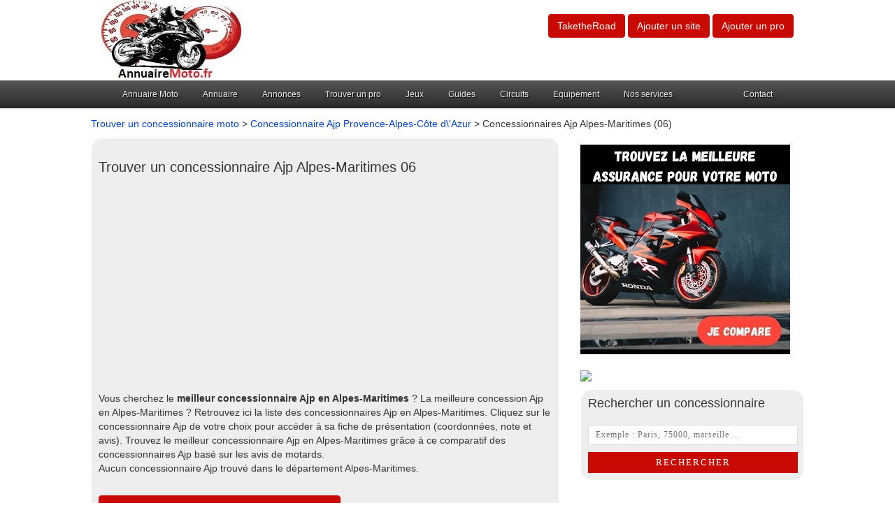

--- FILE ---
content_type: text/html
request_url: https://www.annuairemoto.fr/concessionnaires-ajp/alpes-maritimes-06-d.html
body_size: 4211
content:


<!DOCTYPE html PUBLIC "-//W3C//DTD XHTML 1.0 Strict//EN" "https://www.w3.org/TR/xhtml1/DTD/xhtml1-strict.dtd">
<html xmlns="https://www.w3.org/1999/xhtml" xml:lang="fr" lang="fr">
	<head> 

<title>Concessionnaires Ajp en Alpes-Maritimes (06) - Annuaire Moto </title>
<meta name="description" content="Vous cherchez un concessionnaire Ajp en Alpes-Maritimes (06) ? Trouvez le meilleur concessionnaire parmi les concessions Ajp en Alpes-Maritimes not&eacute;es par les motards. "/>
<link rel="canonical" href="https://www.annuairemoto.fr/concessionnaires-ajp/alpes-maritimes-06-d.html" />
<meta property="og:title" content="Trouvez le meilleur concessionnaire Ajp en Alpes-Maritimes !" /> 
<meta property="og:description" content="A la recherche d'un bon concessionnaire Ajp en Alpes-Maritimes ? Retrouvez les coordonn&eacute;es et avis des 0 concessionnaires Ajp en Alpes-Maritimes" />
<meta property="og:url" content="https://www.annuairemoto.fr/concessionnaires-ajp/alpes-maritimes-06-d.html"/> 
<meta property="og:image" content="https://www.annuairemoto.fr/logo.jpg"/> 
<meta property="og:type" content="article"/> 
<meta name="robots" content="index, follow" />
<link rel="shortcut icon" href="https://www.annuairemoto.fr/img/annuairemoto.ico" />
<meta http-equiv="Content-Type" content="text/html; charset=utf-8" />
<meta name="viewport" content="width=device-width, initial-scale=1.0, maximum-scale=1.0, user-scalable=0" />

<link rel="stylesheet" type="text/css" href="https://www.annuairemoto.fr/css/production/superstorefinder.css" media="all" />
<link rel="stylesheet" type="text/css" href="https://www.annuairemoto.fr/css/production/bootstrap.min.css" media="all" />
<link rel="stylesheet" type="text/css" href="https://www.annuairemoto.fr/css/production/megamenu.css"  media="screen" />
<link href="https://www.annuairemoto.fr/css/production/rCSS.css" rel="stylesheet" type="text/css" />	

<script src="https://maps.googleapis.com/maps/api/js?sensor=false&libraries=geometry,places"
  type="text/javascript"></script>
<script type="text/javascript" src="//code.jquery.com/jquery-1.11.2.min.js"></script>
<script type="text/javascript" src="https://www.annuairemoto.fr/js/production/bootstrap.js"></script>
<script type="text/javascript" src="https://www.annuairemoto.fr/js/production/super-store-finder.js"></script>
<script type="text/javascript" src="https://www.annuairemoto.fr/js/production/jquery.sort.js"></script>
<script type="text/javascript" src="https://www.annuairemoto.fr/js/production/jquery.geocomplete.js"></script>
<script type="text/javascript" src="https://www.annuairemoto.fr/js/production/rJS.js"></script>
<script type="text/javascript" src="https://www.annuairemoto.fr/js/production/megamenu.js"></script>



<style>
.visu {
background:#F5F5F5;
border:1px solid #C0C0C0;
color:#404040;
padding:0 1px 1px 10px;
margin:10px 0;
/*css3*/
-moz-border-radius:10px;
-webkit-border-radius:10px;
border-radius:10px;
-moz-box-shadow:3px 3px 6px 0 #A9A9A9;
-webkit-box-shadow:3px 3px 6px #A9A9A9;
box-shadow:3px 3px 6px 0 #A9A9A9;
}


/* Bouton valider */
#searchthis #search {
  background-color: #ffffff;  
  border-style: solid;  
  border-width: 1px;  
  border-color: #dddddd; 
  padding: 5px 10px 5px 10px;  
  width: 300px; 
  box-sizing: border-box;  
  font-family: Lato; 
  font-size: 12px; 
  font-weight: normal;  
  letter-spacing: 1px;  
}

#searchthis #search-btn {
  background-color: #C90A02; 
  border-style: solid; 
  border-width: 1px; 
  border-color: #C90A02; 
  padding: 5px 10px 5px 10px;  
  width: 300px;
  box-sizing: border-box; 
  font-family: PT sans; 
  font-size: 13px; 
  font-weight: normal;
  letter-spacing: 2px; 
  margin: 10px 0 0 0; 
  text-transform: uppercase; 
  color: #ffffff;
}

</style>
</head> 
<body> 


<header>
	<div class="container">
		<div class="col-lg-6 logo col-xs-7">
			<a href="https://www.annuairemoto.fr/" title="Annuaire Moto, votre guide de la moto"><img src="https://www.annuairemoto.fr/logo.jpg" alt="Annuaire Moto, votre guide de la moto"></a>		</div>
		<div class="col-lg-6 align-right col-xs-5">

			<p class="btn btn-large btn-primary btn-header">
				<a href="https://www.annuairemoto.fr/taketheroad/" title="La communaut&eacute; d'Annuaire Moto !" style="color:#FFFFFF;">TaketheRoad</a>

			</p>

			<p class="btn btn-large btn-primary btn-header">

				<a href="https://www.annuairemoto.fr/ajout-site.html" title="Ajouter un site dans l'annuaire" style="color:#fff;">Ajouter un site</a>
			</p>
			<p class="btn btn-large btn-primary btn-header">
				<a href="https://www.annuairemoto.fr/ajout-pro.html" title="Ajouter un professionnel moto" style="color:#fff;">Ajouter un pro</a>

			</p>
		</div>
	</div>
<div class="megamenu_wrapper_full megamenu_light_theme">
<div class="megamenu_container megamenu_black">
<ul class="megamenu">


<li class="menuitem_fullwidth"><a href="/">Annuaire Moto</a>
</li>

<li class="menuitem_fullwidth"><a href="https://www.annuairemoto.fr/annuaire-moto.html" title="Consultez l'annuaire moto">Annuaire</a>
</li>	


<li class="menuitem_fullwidth"><a >Annonces</a>
<div class="dropdown_fullwidth">
<div class="col_two_thirds firstcolumn">
<a href="https://www.annuairemoto.fr/moto-occasion/" title="Retrouvez toutes nos annonces Moto, Scooter, Quad, Pi&egrave;ces, Accessoires, Equipement .. Particuliers et professionnels. D&eacute;posez gratuitement votre annonce sur Annuaire Moto.">Toutes les annonces</a><br />
<a href="https://www.annuairemoto.fr/moto-occasion/annonces/moto/" title="Retrouvez toutes nos annonces de moto – Particuliers et professionnels. D&eacute;posez gratuitement votre annonce de moto d'occasion sur Annuaire Moto.">Moto occasion</a><br />
<a href="https://www.annuairemoto.fr/moto-occasion/annonces/quad/" title="Retrouvez toutes nos annonces Quad – Particuliers et professionnels. D&eacute;posez gratuitement votre annonce de quad d'occasion sur Annuaire Moto.">Quad occasion</a><br />
<a href="https://www.annuairemoto.fr/moto-occasion/annonces/scooter/" title="Retrouvez toutes nos annonces Scooter – Particuliers et professionnels. D&eacute;posez gratuitement votre annonce de scooter d'occasion sur Annuaire Moto.">Scooter occasion</a><br />
<a href="https://www.annuairemoto.fr/moto-occasion/annonces/pieces/" title="Retrouvez toutes nos annonces Pi&egrave;ces Moto – Particuliers et professionnels. D&eacute;posez gratuitement votre annonce de pi&egrave;ce de moto d'occasion sur Annuaire Moto.">Pi&egrave;ces occasion</a><br />
<a href="https://www.annuairemoto.fr/moto-occasion/annonces/accessoires-equipement/" title="Retrouvez toutes nos annonces Accessoires & Equipement – Particuliers et professionnels. D&eacute;posez gratuitement votre annonce d'accessoires et d'&eacute;quipement moto d'occasion sur Annuaire Moto.">Equipement occasion</a>
</div>
</div>
</li>	


<li class="menuitem_fullwidth"><a>Trouver un pro</a>
<div class="dropdown_fullwidth">
<div class="col_two_thirds firstcolumn">
<a href="https://www.annuairemoto.fr/concessionnaires-moto.html" title="Trouver un concessionnaire moto">Trouver un concessionnaire moto</a><br />
<a href="https://www.annuairemoto.fr/casses-moto.html" title="Trouver une casse moto">Trouver une casse moto</a><br />
<a href="https://www.annuairemoto.fr/clubs-moto.html" title="Trouver un club moto">Trouver un club moto</a><br />
<a href="https://www.annuairemoto.fr/garages-moto.html" title="Trouver un garage moto">Trouver un garage moto</a><br />
<a href="https://www.annuairemoto.fr/assurances-moto.html" title="Trouver une assurance moto">Trouver un assureur moto</a><br />
<a href="https://www.annuairemoto.fr/moto-ecoles.html" title="Trouver une moto &eacute;cole">Trouver une moto-&eacute;cole</a><br />
<a href="https://www.annuairemoto.fr/depannage-remorquage-moto.html" title="Trouver un d&eacute;panneur, remorqueur moto">Trouver un d&eacute;panneur</a>
</div>
</div>
</li>	


<li class="menuitem_fullwidth"><a href="https://www.annuairemoto.fr/jeux-moto.html" title="Jouez gratuitement en ligne aux meilleurs jeux de moto">Jeux</a>
</li>	

<li class="menuitem_fullwidth"><a>Guides</a>
<div class="dropdown_fullwidth">
<div class="col_two_thirds firstcolumn">
<a href="https://www.annuairemoto.fr/meilleur-blouson-moto.html" title="Les meilleurs blousons moto - comparatif et guide d’achat 2026">Meilleurs blousons moto</a><br />
<a href="https://www.annuairemoto.fr/guide-achat-moto.html" title="Guide pour bien acheter votre moto">Guide d'achat moto</a><br />
<a href="https://www.annuairemoto.fr/pneus-moto.html" title="Guide pour bien choisir vos pneus moto">Pneus moto</a><br />
<a href="https://www.annuairemoto.fr/voyage-moto.html" title="Trouvez le meilleur voyage &agrave; moto">Voyage moto</a>
</div>
</div>
</li>	

<li class="menuitem_fullwidth"><a href="https://www.annuairemoto.fr/circuits-pistes-moto.html" title="Trouver un circuit moto">Circuits</a>
</li>	

<li class="menuitem_fullwidth"><a>Equipement</a>
<div class="dropdown_fullwidth">
<div class="col_two_thirds firstcolumn">
<a href="https://www.annuairemoto.fr/accessoires-moto.html" title="Trouvez vos accessoires et pi&egrave;ces moto au meilleur prix !">Accessoires et pi&egrave;ces moto</a><br />
<a href="https://www.annuairemoto.fr/equipement-motard.html" title="Equipement motard et v&ecirc;tements moto au meilleur prix !">Equipement motard et v&ecirc;tements moto</a><br />
<a href="https://www.annuairemoto.fr/accessoires-motocross-enduro.html" title="Pi&egrave;ces, &eacute;quipement et accessoires motocross et enduro au meilleur prix !">Equipement et accessoires motocross et enduro</a><br />
<a href="https://www.annuairemoto.fr/accessoires-scooter.html" title="Equipement scooter, accessoires scooter et v&ecirc;tements scooter au meilleur prix !">Equipement et accessoires scooter</a><br />
<a href="https://www.annuairemoto.fr/pieces-moto-occasion.html" title="Trouvez, comparez, achetez vos pi&egrave;ces moto d'occasion et vos pi&egrave;ces scooter d'occasion au meilleur prix !">Pi&egrave;ces d&eacute;tach&eacute;es moto d'occasion</a>

</div>
</div>
</li>	

<li class="menuitem_fullwidth"><a>Nos services</a>
<div class="dropdown_fullwidth">
<div class="col_two_thirds firstcolumn">
<a href="https://www.annuairemoto.fr/meilleure-assurance-moto.html" title="Trouvez la meilleure assurance pour votre moto avec notre comparateur d'assurances">Meilleures assurances moto</a><br />
<a href="https://www.annuairemoto.fr/carte-grise-moto-en-ligne.html" title="Demandez votre carte grise moto ou scooter en ligne !">Carte grise moto en ligne</a>
</div>
</div>
</li>	

<li class="menuitem_right"><a>Contact</a>
<div class="dropdown_2columns dropdown_right">
<p>annuairequad [at] gmail.com</p>
</div>
</li>
</ul>
</div>
</div>
</header>

<div class="container">
	<div class="row">
		<div class="col-lg-12">
<a class="anchor-color" href="https://www.annuairemoto.fr/concessionnaires-moto.html" title="Trouver un concessionnaire moto">Trouver un concessionnaire moto</a> > <a class="anchor-color" href="https://www.annuairemoto.fr/concessionnaires-ajp/provence-alpes-cote-d-azur-r.html" title="Trouver un concessionnaire Ajp en Provence-Alpes-Côte d\'Azur">Concessionnaire Ajp Provence-Alpes-Côte d\'Azur</a> > Concessionnaires Ajp Alpes-Maritimes (06)
		</div>
	</div>
	<div class="row">
		<div class="col-lg-8">
			<div class="content-block">
				<h1 class="heading">Trouver un concessionnaire Ajp Alpes-Maritimes 06</h1>
				<div>
<script async src="//pagead2.googlesyndication.com/pagead/js/adsbygoogle.js"></script>
<!-- responsive -->
<ins class="adsbygoogle"
     style="display:block"
     data-ad-client="ca-pub-5796841604425765"
     data-ad-slot="4184101600"
     data-ad-format="auto"></ins>
<script>
(adsbygoogle = window.adsbygoogle || []).push({});
</script>

				</div>
				<div>
<br />
Vous cherchez le <b>meilleur concessionnaire Ajp en Alpes-Maritimes</b> ? La meilleure concession Ajp en Alpes-Maritimes ? Retrouvez ici la liste des concessionnaires Ajp en Alpes-Maritimes.  Cliquez sur le concessionnaire Ajp de votre choix pour acc&eacute;der &agrave; sa fiche de pr&eacute;sentation (coordonn&eacute;es, note et avis). Trouvez le meilleur concessionnaire Ajp en Alpes-Maritimes gr&acirc;ce &agrave; ce comparatif des concessionnaires Ajp bas&eacute; sur les avis de motards.<br />

				</div>

					<p>Aucun concessionnaire Ajp trouv&eacute; dans le d&eacute;partement Alpes-Maritimes.</p><a href="https://www.annuairemoto.fr/ajout-pro.html" class="btn btn-large btn-primary" title="Ajouter un concessionnaire Ajp en Alpes-Maritimes">Ajouter un concessionnaire Ajp en Alpes-Maritimes</a>					 
				<div class="pagination">
					     
				</div>  

Vous connaissez un bon concessionnaire Ajp en Alpes-Maritimes ? Notez le !<br />
Vous avez &eacute;t&eacute; d&eacute;&ccedil;u par une concession Ajp en Alpes-Maritimes ? Alertez !<br />
Votre concessionnaire Ajp pr&eacute;f&eacute;r&eacute; en Alpes-Maritimes n'est pas list&eacute; ? Vous tenez une concession Ajp en Alpes-Maritimes et souhaitez la r&eacute;f&eacute;rencer sur Annuaire Moto ?
<br /><p class="btn btn-large btn-primary btn-header">
<a href="https://www.annuairemoto.fr/ajout-pro.html" class="btn btn-large btn-primary" title="Ajouter un concessionnaire Ajp en Alpes-Maritimes" >Ajouter un concessionnaire Ajp en Alpes-Maritimes</a>
</p>

				
			</div>

			  			<div class="content-block">
				<h2 class="heading">Ces concessionnaires multi-marques peuvent vous int&eacute;resser</h2>
			<div class="visu"><div class="row"><div class="col-xs-6" style="margin-top:20px;"><a href="https://www.annuairemoto.fr/concessionnaire-moto-cagnes-sur-mer/synchro-moto-320.html" class="dark-grey" title="Synchro Moto, concessionnaire moto &agrave; Cagnes Sur Mer (06)"><h4>Synchro Moto</h4></a></div><div class="col-xs-6"><div class="simpleRatings" style="margin-top:20px;"><form method="post" action="#" class="starsmediumorange" title=""><div class="average" style="width:0%" title=""></div></form></div></div></div><div style="margin-bottom:15px;"><a href="https://www.annuairemoto.fr/concessionnaire-moto-cagnes-sur-mer-06800-v.html" title="Concessionnaires moto &agrave; Cagnes Sur Mer (06)">Concessionnaire moto Cagnes Sur Mer</a></div> </div><div class="visu"><div class="row"><div class="col-xs-6" style="margin-top:20px;"><a href="https://www.annuairemoto.fr/concessionnaire-moto-antibes/antibes-engineering-292.html" class="dark-grey" title="Antibes Engineering, concessionnaire moto &agrave; Antibes (06)"><h4>Antibes Engineering</h4></a></div><div class="col-xs-6"><div class="simpleRatings" style="margin-top:20px;"><form method="post" action="#" class="starsmediumorange" title=""><div class="average" style="width:0%" title=""></div></form></div></div></div><div style="margin-bottom:15px;"><a href="https://www.annuairemoto.fr/concessionnaire-moto-antibes-06600-v.html" title="Concessionnaires moto &agrave; Antibes (06)">Concessionnaire moto Antibes</a></div> </div><div class="visu"><div class="row"><div class="col-xs-6" style="margin-top:20px;"><a href="https://www.annuairemoto.fr/concessionnaire-moto-nice/scootoccaz-269.html" class="dark-grey" title="Scootoccaz, concessionnaire moto &agrave; Nice (06)"><h4>Scootoccaz</h4></a></div><div class="col-xs-6"><div class="simpleRatings" style="margin-top:20px;"><form method="post" action="#" class="starsmediumorange" title=""><div class="average" style="width:0%" title=""></div></form></div></div></div><div style="margin-bottom:15px;"><a href="https://www.annuairemoto.fr/concessionnaire-moto-nice-06000-v.html" title="Concessionnaires moto &agrave; Nice (06)">Concessionnaire moto Nice</a></div> </div><div class="visu"><div class="row"><div class="col-xs-6" style="margin-top:20px;"><a href="https://www.annuairemoto.fr/concessionnaire-moto-nice/motoclan-france-265.html" class="dark-grey" title="Motoclan France, concessionnaire moto &agrave; Nice (06)"><h4>Motoclan France</h4></a></div><div class="col-xs-6"><div class="simpleRatings" style="margin-top:20px;"><form method="post" action="#" class="starsmediumorange" title=""><div class="average" style="width:0%" title=""></div></form></div></div></div><div style="margin-bottom:15px;"><a href="https://www.annuairemoto.fr/concessionnaire-moto-nice-06000-v.html" title="Concessionnaires moto &agrave; Nice (06)">Concessionnaire moto Nice</a></div> </div><div class="visu"><div class="row"><div class="col-xs-6" style="margin-top:20px;"><a href="https://www.annuairemoto.fr/concessionnaire-moto-cannes/groupe3-280.html" class="dark-grey" title="Groupe 3, concessionnaire moto &agrave; Cannes (06)"><h4>Groupe 3</h4></a></div><div class="col-xs-6"><div class="simpleRatings" style="margin-top:20px;"><form method="post" action="#" class="starsmediumorange" title=""><div class="average" style="width:0%" title=""></div></form></div></div></div><div style="margin-bottom:15px;"><a href="https://www.annuairemoto.fr/concessionnaire-moto-cannes-06400-v.html" title="Concessionnaires moto &agrave; Cannes (06)">Concessionnaire moto Cannes</a></div> </div> 
			</div>
			



<br /><br />



		</div>
		
										<div class="col-lg-4">
<br />

<a href="https://www.annuairemoto.fr/meilleure-assurance-moto.html" title="Meilleures assurances moto"><img src="https://www.annuairemoto.fr/trouvez la meilleure assurance pour votre moto.jpg" alt="Trouvez la meilleure assurance pour votre moto"</img>
<br /><br />
<a href="https://pkw.motoblouz.com/?P4122156D25B1B37" rel="nofollow" target="_blank">
  <img src="https://pkw.motoblouz.com/?a=P4122156D25B1B37">
</a>

		

		<div class="content-block">
<h3>Rechercher un concessionnaire</h3><br /><br />
<form action="https://www.annuairemoto.fr/recherche.php" id="searchthis" method="get">
<input id="search" name="q" type="text" placeholder="Exemple : Paris, 75000, marseille ... " />
<input id="search-btn" type="submit" value="Rechercher" />
</form>
</div>
		
		</div>	
		
		
	</div>
</div>
﻿

<footer class="footer">
  <div class="container">

Copyright &copy;AnnuaireMoto.fr 2010 - 2026<br /><br />
<a href="https://www.annuairemoto.fr/mentions-legales.html" title="Mentions l&eacute;gales">Mentions l&eacute;gales</a> <a href="https://www.facebook.com/annuairemoto.fr/" title="Rejoignez nous sur facebook !" target="_blank"><img src="https://www.annuairemoto.fr/facebook.jpg" alt="Rejoindre la page Facebook Annuaire Moto"></a><br /><br />
<a href="https://www.annuairemoto.fr/partenaires.html" title="Nos partenaires">Nos partenaires</a></div>


<!-- Google tag (gtag.js) -->
<script async src="https://www.googletagmanager.com/gtag/js?id=G-0ZLX6QT69J"></script>
<script>
  window.dataLayer = window.dataLayer || [];
  function gtag(){dataLayer.push(arguments);}
  gtag('js', new Date());

  gtag('config', 'G-0ZLX6QT69J');
</script>


  </footer>


</body> 
</html>

--- FILE ---
content_type: text/html; charset=utf-8
request_url: https://www.google.com/recaptcha/api2/aframe
body_size: 268
content:
<!DOCTYPE HTML><html><head><meta http-equiv="content-type" content="text/html; charset=UTF-8"></head><body><script nonce="5Z_aq5k_D73451KKDQcMJg">/** Anti-fraud and anti-abuse applications only. See google.com/recaptcha */ try{var clients={'sodar':'https://pagead2.googlesyndication.com/pagead/sodar?'};window.addEventListener("message",function(a){try{if(a.source===window.parent){var b=JSON.parse(a.data);var c=clients[b['id']];if(c){var d=document.createElement('img');d.src=c+b['params']+'&rc='+(localStorage.getItem("rc::a")?sessionStorage.getItem("rc::b"):"");window.document.body.appendChild(d);sessionStorage.setItem("rc::e",parseInt(sessionStorage.getItem("rc::e")||0)+1);localStorage.setItem("rc::h",'1769267659525');}}}catch(b){}});window.parent.postMessage("_grecaptcha_ready", "*");}catch(b){}</script></body></html>

--- FILE ---
content_type: application/javascript
request_url: https://www.annuairemoto.fr/js/production/megamenu.js
body_size: 4704
content:
(function(t){"use strict";function e(){if(!n.READY){n.event.determineEventTypes();for(var t in n.gestures)n.gestures.hasOwnProperty(t)&&n.detection.register(n.gestures[t]);n.event.onTouch(document,n.EVENT_MOVE,n.detection.detect),n.event.onTouch(document,n.EVENT_END,n.detection.endDetect),n.READY=!0}}var n=function(t,e){return new n.Instance(t,e||{})};n.defaults={stop_browser_behavior:{userSelect:"none",touchCallout:"none",touchAction:"none",contentZooming:"none",userDrag:"none",tapHighlightColor:"rgba(0,0,0,0)"}},n.HAS_POINTEREVENTS=navigator.msPointerEnabled,n.HAS_TOUCHEVENTS="ontouchstart"in t,n.EVENT_TYPES={},n.DIRECTION_DOWN="down",n.DIRECTION_LEFT="left",n.DIRECTION_UP="up",n.DIRECTION_RIGHT="right",n.POINTER_MOUSE="mouse",n.POINTER_TOUCH="touch",n.EVENT_START="start",n.EVENT_MOVE="move",n.EVENT_END="end";var i=navigator.userAgent;n.STOP_MOUSEEVENTS=n.HAS_TOUCHEVENTS&&i.match(/(like mac os x.*mobile.*safari)|android|blackberry/i),n.plugins={},n.READY=!1,n.Instance=function(t,i){var r=this;return e(),this.element=t,this.enabled=!0,this.options=n.utils.extend(n.utils.extend({},n.defaults),i||{}),this.options.stop_browser_behavior&&n.utils.stopDefaultBrowserBehavior(this),n.event.onTouch(t,n.EVENT_START,function(t){r.enabled&&n.detection.startDetect(r,t)}),this},n.Instance.prototype={on:function(t,e){for(var n=t.split(" "),i=0;n.length>i;i++)this.element.addEventListener(n[i],e,!1);return this},off:function(t,e){for(var n=t.split(" "),i=0;n.length>i;i++)this.element.removeEventListener(n[i],e,!1);return this},trigger:function(t,e){var n=document.createEvent("Event");return n.initEvent(t,!0,!0),n.gesture=e,this.element.dispatchEvent(n),this},enable:function(t){return this.enabled=t,this}};var r=null,s=!1,o=!1;n.event={bindDom:function(t,e,n){for(var i=e.split(" "),r=0;i.length>r;r++)t.addEventListener(i[r],n,!1)},onTouch:function(t,e,i){var a=this;this.bindDom(t,n.EVENT_TYPES[e],function(c){var u=c.type.toLowerCase();u.match(/mouse/)&&n.STOP_MOUSEEVENTS||(u.match(/start|down|move/)&&(1===c.which||u.match(/touch/)||c.pointerType&&c.pointerType==c.MSPOINTER_TYPE_TOUCH)&&(s=!0),u.match(/touch|pointer/)&&(o=!0),!s||o&&u.match(/mouse/)||(n.HAS_POINTEREVENTS&&e!=n.EVENT_END&&n.PointerEvent.updatePointer(e,c),e===n.EVENT_END&&null!==r?c=r:r=c,i.call(n.detection,a.collectEventData(t,e,c)),n.HAS_POINTEREVENTS&&e==n.EVENT_END&&n.PointerEvent.updatePointer(e,c)),u.match(/up|cancel|end/)&&(s=!1,o=!1,r=null,n.PointerEvent.reset()))})},determineEventTypes:function(){var t;t=n.HAS_POINTEREVENTS?["MSPointerDown","MSPointerMove","MSPointerUp MSPointerCancel"]:["touchstart mousedown","touchmove mousemove","touchend touchcancel mouseup"],n.EVENT_TYPES[n.EVENT_START]=t[0],n.EVENT_TYPES[n.EVENT_MOVE]=t[1],n.EVENT_TYPES[n.EVENT_END]=t[2]},getTouchList:function(t){return n.HAS_POINTEREVENTS?n.PointerEvent.getTouchList():t.touches?t.touches:[{identifier:1,pageX:t.pageX,pageY:t.pageY,target:t.target}]},collectEventData:function(t,e,i){var r=this.getTouchList(i,e),s=n.POINTER_TOUCH;return(i.type.match(/mouse/)||i.poinerType&&i.pointerType===i.MSPOINTER_TYPE_MOUSE)&&(s=n.POINTER_MOUSE),{center:n.utils.getCenter(r),timestamp:i.timestamp||(new Date).getTime(),target:i.target,touches:r,eventType:e,pointerType:s,srcEvent:i,preventDefault:function(){this.srcEvent.preventManipulation&&this.srcEvent.preventManipulation(),this.srcEvent.preventDefault&&this.srcEvent.preventDefault()},stopPropagation:function(){this.srcEvent.stopPropagation()},stopDetect:function(){return n.detection.stopDetect()}}}},n.PointerEvent={pointers:{},getTouchList:function(){var t=this.pointers,e=[];return Object.keys(t).sort().forEach(function(n){e.push(t[n])}),e},updatePointer:function(t,e){t==n.EVENT_END?delete this.pointers[e.pointerId]:(e.identifier=e.pointerId,this.pointers[e.pointerId]=e)},reset:function(){this.pointers={}}},n.utils={extend:function(t,e){for(var n in e)t[n]=e[n];return t},getCenter:function(t){for(var e=[],n=[],i=0,r=t.length;r>i;i++)e.push(t[i].pageX),n.push(t[i].pageY);return{pageX:(Math.min.apply(Math,e)+Math.max.apply(Math,e))/2,pageY:(Math.min.apply(Math,n)+Math.max.apply(Math,n))/2}},getVelocity:function(t,e,n){return{x:Math.abs(e/t)||0,y:Math.abs(n/t)||0}},getAngle:function(t,e){var n=e.pageY-t.pageY,i=e.pageX-t.pageX;return 180*Math.atan2(n,i)/Math.PI},getDirection:function(t,e){var i=Math.abs(t.pageX-e.pageX),r=Math.abs(t.pageY-e.pageY);return i>=r?t.pageX-e.pageX>0?n.DIRECTION_LEFT:n.DIRECTION_RIGHT:t.pageY-e.pageY>0?n.DIRECTION_UP:n.DIRECTION_DOWN},getDistance:function(t,e){var n=e.pageX-t.pageX,i=e.pageY-t.pageY;return Math.sqrt(n*n+i*i)},getScale:function(t,e){return t.length>=2&&e.length>=2?this.getDistance(e[0],e[1])/this.getDistance(t[0],t[1]):1},getRotation:function(t,e){return t.length>=2&&e.length>=2?this.getAngle(e[1],e[0])-this.getAngle(t[1],t[0]):0},isVertical:function(t){return t==n.DIRECTION_UP||t==n.DIRECTION_DOWN},stopDefaultBrowserBehavior:function(t){var e,n=["webkit","khtml","moz","ms","o",""],i=t.options.stop_browser_behavior,r=t.element;if(i&&r.style){for(var s=0;n.length>s;s++)for(var o in i)i.hasOwnProperty(o)&&(e=o,n[s]&&(e=n[s]+e.substring(0,1).toUpperCase()+e.substring(1)),r.style[e]=i[o]);"none"==i.userSelect&&(r.onselectstart=function(){return!1})}}},n.detection={gestures:[],current:null,previous:null,stopped:!1,startDetect:function(t,e){this.current||(this.stopped=!1,this.current={inst:t,startEvent:n.utils.extend({},e),lastEvent:!1,name:""},this.detect(e))},detect:function(t){if(this.current&&!this.stopped){t=this.extendEventData(t);for(var e=this.current.inst.options,n=0,i=this.gestures.length;i>n;n++){var r=this.gestures[n];if(!this.stopped&&e[r.name]!==!1&&r.handler.call(r,t,this.current.inst)===!1){this.stopDetect();break}}this.current&&(this.current.lastEvent=t)}},endDetect:function(t){this.detect(t),this.stopDetect()},stopDetect:function(){this.previous=n.utils.extend({},this.current),this.current=null,this.stopped=!0},extendEventData:function(t){var e=this.current.startEvent;if(e&&(t.touches.length!=e.touches.length||t.touches===e.touches)){e.touches=[];for(var i=0,r=t.touches.length;r>i;i++)e.touches.push(n.utils.extend({},t.touches[i]))}var s=t.timestamp-e.timestamp,o=t.center.pageX-e.center.pageX,a=t.center.pageY-e.center.pageY,c=n.utils.getVelocity(s,o,a);return n.utils.extend(t,{deltaTime:s,deltaX:o,deltaY:a,velocityX:c.x,velocityY:c.y,distance:n.utils.getDistance(e.center,t.center),angle:n.utils.getAngle(e.center,t.center),direction:n.utils.getDirection(e.center,t.center),scale:n.utils.getScale(e.touches,t.touches),rotation:n.utils.getRotation(e.touches,t.touches),startEvent:e}),t},register:function(t){var e=t.defaults||{};return e[t.name]===void 0&&(e[t.name]=!0),n.utils.extend(n.defaults,e),t.index=t.index||1e3,this.gestures.push(t),this.gestures.sort(function(t,e){return t.index<e.index?-1:t.index>e.index?1:0}),this.gestures}},n.gestures=n.gestures||{},n.gestures.Hold={name:"hold",index:10,defaults:{hold_timeout:500,hold_threshold:1},timer:null,handler:function(t,e){switch(t.eventType){case n.EVENT_START:clearTimeout(this.timer),n.detection.current.name=this.name,this.timer=setTimeout(function(){"hold"==n.detection.current.name&&e.trigger("hold",t)},e.options.hold_timeout);break;case n.EVENT_MOVE:t.distance>e.options.hold_threshold&&clearTimeout(this.timer);break;case n.EVENT_END:clearTimeout(this.timer)}}},n.gestures.Tap={name:"tap",index:100,defaults:{tap_max_touchtime:250,tap_max_distance:10,doubletap_distance:20,doubletap_interval:300},handler:function(t,e){if(t.eventType==n.EVENT_END){var i=n.detection.previous;if(t.deltaTime>e.options.tap_max_touchtime||t.distance>e.options.tap_max_distance)return;n.detection.current.name=i&&"tap"==i.name&&t.timestamp-i.lastEvent.timestamp<e.options.doubletap_interval&&t.distance<e.options.doubletap_distance?"doubletap":"tap",e.trigger(n.detection.current.name,t)}}},n.gestures.Swipe={name:"swipe",index:40,defaults:{swipe_max_touches:1,swipe_velocity:.7},handler:function(t,e){if(t.eventType==n.EVENT_END){if(e.options.swipe_max_touches>0&&t.touches.length>e.options.swipe_max_touches)return;(t.velocityX>e.options.swipe_velocity||t.velocityY>e.options.swipe_velocity)&&(e.trigger(this.name,t),e.trigger(this.name+t.direction,t))}}},n.gestures.Drag={name:"drag",index:50,defaults:{drag_min_distance:10,drag_max_touches:1,drag_block_horizontal:!1,drag_block_vertical:!1,drag_lock_to_axis:!1},triggered:!1,handler:function(t,e){if(n.detection.current.name!=this.name&&this.triggered)return e.trigger(this.name+"end",t),this.triggered=!1,void 0;if(!(e.options.drag_max_touches>0&&t.touches.length>e.options.drag_max_touches))switch(t.eventType){case n.EVENT_START:this.triggered=!1;break;case n.EVENT_MOVE:if(t.distance<e.options.drag_min_distance&&n.detection.current.name!=this.name)return;n.detection.current.name=this.name;var i=n.detection.current.lastEvent.direction;e.options.drag_lock_to_axis&&i!==t.direction&&(t.direction=n.utils.isVertical(i)?0>t.deltaY?n.DIRECTION_UP:n.DIRECTION_DOWN:0>t.deltaX?n.DIRECTION_LEFT:n.DIRECTION_RIGHT),this.triggered||(e.trigger(this.name+"start",t),this.triggered=!0),e.trigger(this.name,t),e.trigger(this.name+t.direction,t),(e.options.drag_block_vertical&&n.utils.isVertical(t.direction)||e.options.drag_block_horizontal&&!n.utils.isVertical(t.direction))&&t.preventDefault();break;case n.EVENT_END:this.triggered&&e.trigger(this.name+"end",t),this.triggered=!1}}},n.gestures.Transform={name:"transform",index:45,defaults:{transform_min_scale:.01,transform_min_rotation:1,transform_always_block:!1},triggered:!1,handler:function(t,e){if(n.detection.current.name!=this.name&&this.triggered)return e.trigger(this.name+"end",t),this.triggered=!1,void 0;if(!(2>t.touches.length))switch(e.options.transform_always_block&&t.preventDefault(),t.eventType){case n.EVENT_START:this.triggered=!1;break;case n.EVENT_MOVE:var i=Math.abs(1-t.scale),r=Math.abs(t.rotation);if(e.options.transform_min_scale>i&&e.options.transform_min_rotation>r)return;n.detection.current.name=this.name,this.triggered||(e.trigger(this.name+"start",t),this.triggered=!0),e.trigger(this.name,t),r>e.options.transform_min_rotation&&e.trigger("rotate",t),i>e.options.transform_min_scale&&(e.trigger("pinch",t),e.trigger("pinch"+(1>t.scale?"in":"out"),t));break;case n.EVENT_END:this.triggered&&e.trigger(this.name+"end",t),this.triggered=!1}}},n.gestures.Touch={name:"touch",index:-1/0,defaults:{prevent_default:!1},handler:function(t,e){e.options.prevent_default&&t.preventDefault(),t.eventType==n.EVENT_START&&e.trigger(this.name,t)}},n.gestures.Release={name:"release",index:1/0,handler:function(t,e){t.eventType==n.EVENT_END&&e.trigger(this.name,t)}},t.Hammer=n,"function"==typeof t.define&&t.define.amd&&t.define("hammer",[],function(){return n})})(window),function(t){Hammer.event.bindDom=function(e,n,i){t(e).on(n,function(t){var e=t.originalEvent;e.pageX||(e.pageX=t.pageX,e.pageY=t.pageY),e.target||(e.target=t.target),e.button&&(e.which=e.button),e.preventDefault||(e.preventDefault=t.preventDefault),e.stopPropagation||(e.stopPropagation=t.stopPropagation),i.call(this,e)})},Hammer.Instance.prototype.on=function(e,n){return t(this.element).on(e,n)},Hammer.Instance.prototype.off=function(e,n){return t(this.element).off(e,n)},Hammer.Instance.prototype.trigger=function(e,n){return t(n.srcEvent.target).trigger({type:e,gesture:n})},t.fn.hammer=function(e){return this.each(function(){var n=t(this),i=n.data("hammer");i?i&&e&&Hammer.utils.extend(i.options,e):n.data("hammer",Hammer(this,e||{}))})}}(jQuery);(function($){var methods={init:function(options){return this.each(function(){var megaMenu=$(this),menuItem=$(megaMenu).children('li'),menuItemLink=$(menuItem).children('.menuitem_drop'),menuDropDown=$(menuItem).find('.dropdown_1column, .dropdown_2columns, .dropdown_3columns, .dropdown_4columns, .dropdown_5columns, .dropdown_fullwidth'),menuItemFlyOut=$(menuItem).find('li'),menuItemFlyOutLink=$(menuItemFlyOut).find('.parent'),menuItemFlyOutDropDown=$(menuItemFlyOut).find('ul'),menuButton=$('.megamenu_button');menuItemElement=$(menuItem).add(menuItemFlyOut);menuDropDownElement=$(menuDropDown).add(menuItemFlyOutDropDown);if("ontouchstart"in document.documentElement){megaMenuDropDownPosition();$(menuDropDown).css({'display':'block'}).hide();if($(window).width()>768){}
$(menuButton).hammer().on('tap',function(){$(this).toggleClass('megamenu_button_active');$(menuItem).not(":eq(0)").toggle(0);});$(menuItemElement).addClass('noactive').removeClass('active');$(menuItemLink).hammer().on('tap',function(){var $this=$(this);$this.parent(menuItem).toggleClass('active noactive').find(menuDropDown).toggle(0).end().siblings().removeClass('active').addClass('noactive').find(menuDropDown).hide(0);return false;});$(menuItemFlyOutLink).hammer().on('tap',function(){var $this=$(this);$this.parent(menuItemFlyOut).toggleClass('active noactive').find(menuItemFlyOutDropDown).first().toggle(0);$this.parent(menuItemFlyOut).siblings().addClass('noactive').removeClass('active').find(menuItemFlyOutDropDown).hide(0);$this.parent(menuItemFlyOut).siblings().find(menuItemFlyOut).addClass('noactive').removeClass('active');return false;});$(document).hammer().on('tap',function(){$(menuItemElement).addClass('noactive');$(menuDropDownElement).hide(0);});$(megaMenu).hammer().on('tap',function(event){event.stopPropagation();});$(window).bind('orientationchange',function(){$(menuItemElement).addClass('noactive');$(menuButton).removeClass('megamenu_button_active');$(menuDropDownElement).hide(0);megaMenuDropDownPosition();});return;}});}};$.fn.megaMenuMobile=function(method){if(methods[method]){return methods[method].apply(this,Array.prototype.slice.call(arguments,1));}else if(typeof method==='object'||!method){return methods.init.apply(this,arguments);}else{$.error('No found method '+method);}};function megaMenuDropDownPosition(){if($(window).width()<=768){$('.megamenu').children('li').hide(0);$('.megamenu_button').show(0);$('.dropdown_flyout .levels').find('ul').css({'left':'0','top':'auto'}).show();}
else{$('.megamenu').children('li').show(0);$('.megamenu_button').hide(0);$('.dropdown_flyout .levels').find('ul').css({'left':'96%','top':'-23px'}).hide();$('.megamenu_vertical_right .dropdown_flyout .levels').find('ul').css({'left':'auto','right':'100%','top':'-23px'}).hide();}
if($(window).width()>768&&$(window).width()>1024){$('.megamenu_vertical_right .dropdown_flyout .levels').find('ul').css({'left':'96%','right':'auto','top':'-23px'}).hide();}}})(jQuery);function megaMenuContactForm(){$('#megamenu_form #submit').click(function(){$('.error').hide(0);var name=$('input#name').val();if(name==""||name==" "||name=="Name"){$('input#name').focus().before('<div class="error">SVP renseignez un nom</div>');return false;}
var email_test=/^([a-z0-9_\.-]+)@([\da-z\.-]+)\.([a-z\.]{2,6})$/;var email=$('input#email').val();if(email==""||email==" "||!email_test.test(email)){$('input#email').focus().before('<div class="error">SVP renseignez un email valide</div>');return false;}
var message=$('#message').val();if(message==""||message==" "||message=="Message"){$('#message').focus().before('<div class="error">SVP laissez un message</div>');return false;}
var data_string=$('#megamenu_form').serialize();$.ajax({type:"POST",url:"contact.php",data:data_string,success:function(){$('#megamenu_form').find('.error').hide(0);$('#megamenu_form').before('<div class="sent"></div><br>');$('.sent').html('Votre message a bien &eacute;t&eacute; envoy&eacute; !');}})
return false;})}